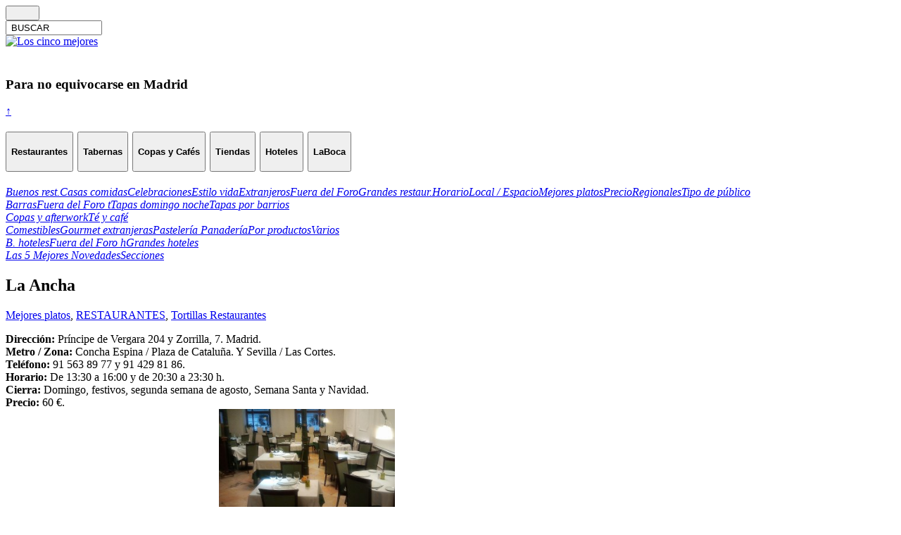

--- FILE ---
content_type: text/html; charset=UTF-8
request_url: https://www.los5mejores.com/restaurantes/losmejoresplatos/tortilladepatatarestaurantes/la-ancha-4/
body_size: 10825
content:
<!DOCTYPE html PUBLIC "-//W3C//DTD XHTML 1.0 Transitional//EN" "http://www.w3.org/TR/xhtml1/DTD/xhtml1-transitional.dtd">
<html xmlns="http://www.w3.org/1999/xhtml" xml:lang="es" lang="es">
<head>

    <link href="https://fonts.googleapis.com/css2?family=Ubuntu:wght@300;400;700&display=swap" rel="stylesheet">

    <!-- <meta http-equiv="Content-Type" content="; charset="  /> -->
<title>La Ancha - Los 5 mejores</title>
<meta name="generator" content="WordPress 6.9" />

    <meta name="viewport" content="width=device-width, initial-scale=1.02" />
    <!--<meta name="googlebot" content="noindex"> PARA NO GOOGLE INDEX cuidado al ir a desarrollo -->
<meta name="robots" content="follow, all" />
<link rel="stylesheet" href="https://www.los5mejores.com/wp-content/themes/pixeled-Datacom92025/style.css" type="text/css" media="screen" />
<link rel="stylesheet" href="https://www.los5mejores.com/wp-content/themes/pixeled-Datacom92025/style.css" type="text/css" media="print" />
<link rel="alternate" type="application/rss+xml" title="Los 5 mejores RSS Feed" href="https://www.los5mejores.com/feed/" />
<link rel="pingback" href="https://www.los5mejores.com/xmlrpc.php" />
<script type="text/javascript">
  var _gaq = _gaq || [];
  _gaq.push(['_setAccount', 'UA-17704049-1']);
  _gaq.push(['_setDomainName', 'none']);
  _gaq.push(['_setAllowLinker', true]);
  _gaq.push(['_trackPageview']);

  (function() {
    var ga = document.createElement('script'); ga.type = 'text/javascript'; ga.async = true;
    ga.src = ('https:' == document.location.protocol ? 'https://ssl' : 'http://www') + '.google-analytics.com/ga.js';
    var s = document.getElementsByTagName('script')[0]; s.parentNode.insertBefore(ga, s);
  })();

</script>


<meta name='robots' content='index, follow, max-image-preview:large, max-snippet:-1, max-video-preview:-1' />

	<!-- This site is optimized with the Yoast SEO plugin v26.2 - https://yoast.com/wordpress/plugins/seo/ -->
	<meta name="description" content="mejores tortillas de patata Madrid. Un referente clásico: croquetas, callos, dados merluza, mero con pisto, escalope armando, carrilleras." />
	<link rel="canonical" href="https://www.los5mejores.com/restaurantes/losmejoresplatos/tortilladepatatarestaurantes/la-ancha-4/" />
	<meta property="og:locale" content="es_ES" />
	<meta property="og:type" content="article" />
	<meta property="og:title" content="mejores tortillas de patata Madrid. La Ancha. los 5 mejores" />
	<meta property="og:description" content="mejores tortillas de patata Madrid. Un referente clásico: croquetas, callos, dados merluza, mero con pisto, escalope armando, carrilleras." />
	<meta property="og:url" content="https://www.los5mejores.com/restaurantes/losmejoresplatos/tortilladepatatarestaurantes/la-ancha-4/" />
	<meta property="og:site_name" content="Los 5 mejores" />
	<meta property="article:published_time" content="2009-11-26T18:52:17+00:00" />
	<meta property="article:modified_time" content="2024-02-24T23:10:45+00:00" />
	<meta property="og:image" content="http://www.los5mejores.com/wp-content/uploads/2012-03-21-17.49.11-600x3601-300x180.jpg" />
	<meta name="author" content="alfredo" />
	<script type="application/ld+json" class="yoast-schema-graph">{"@context":"https://schema.org","@graph":[{"@type":"Article","@id":"https://www.los5mejores.com/restaurantes/losmejoresplatos/tortilladepatatarestaurantes/la-ancha-4/#article","isPartOf":{"@id":"https://www.los5mejores.com/restaurantes/losmejoresplatos/tortilladepatatarestaurantes/la-ancha-4/"},"author":{"name":"alfredo","@id":"https://www.los5mejores.com/#/schema/person/62c88a4499429166825f5f92d06bc737"},"headline":"La Ancha","datePublished":"2009-11-26T18:52:17+00:00","dateModified":"2024-02-24T23:10:45+00:00","mainEntityOfPage":{"@id":"https://www.los5mejores.com/restaurantes/losmejoresplatos/tortilladepatatarestaurantes/la-ancha-4/"},"wordCount":339,"commentCount":0,"publisher":{"@id":"https://www.los5mejores.com/#organization"},"image":{"@id":"https://www.los5mejores.com/restaurantes/losmejoresplatos/tortilladepatatarestaurantes/la-ancha-4/#primaryimage"},"thumbnailUrl":"http://www.los5mejores.com/wp-content/uploads/2012-03-21-17.49.11-600x3601-300x180.jpg","articleSection":["Mejores platos","RESTAURANTES","Tortillas Restaurantes"],"inLanguage":"es","potentialAction":[{"@type":"CommentAction","name":"Comment","target":["https://www.los5mejores.com/restaurantes/losmejoresplatos/tortilladepatatarestaurantes/la-ancha-4/#respond"]}]},{"@type":"WebPage","@id":"https://www.los5mejores.com/restaurantes/losmejoresplatos/tortilladepatatarestaurantes/la-ancha-4/","url":"https://www.los5mejores.com/restaurantes/losmejoresplatos/tortilladepatatarestaurantes/la-ancha-4/","name":"mejores tortillas de patata Madrid. La Ancha. los 5 mejores","isPartOf":{"@id":"https://www.los5mejores.com/#website"},"primaryImageOfPage":{"@id":"https://www.los5mejores.com/restaurantes/losmejoresplatos/tortilladepatatarestaurantes/la-ancha-4/#primaryimage"},"image":{"@id":"https://www.los5mejores.com/restaurantes/losmejoresplatos/tortilladepatatarestaurantes/la-ancha-4/#primaryimage"},"thumbnailUrl":"http://www.los5mejores.com/wp-content/uploads/2012-03-21-17.49.11-600x3601-300x180.jpg","datePublished":"2009-11-26T18:52:17+00:00","dateModified":"2024-02-24T23:10:45+00:00","description":"mejores tortillas de patata Madrid. Un referente clásico: croquetas, callos, dados merluza, mero con pisto, escalope armando, carrilleras.","inLanguage":"es","potentialAction":[{"@type":"ReadAction","target":["https://www.los5mejores.com/restaurantes/losmejoresplatos/tortilladepatatarestaurantes/la-ancha-4/"]}]},{"@type":"ImageObject","inLanguage":"es","@id":"https://www.los5mejores.com/restaurantes/losmejoresplatos/tortilladepatatarestaurantes/la-ancha-4/#primaryimage","url":"http://www.los5mejores.com/wp-content/uploads/2012-03-21-17.49.11-600x3601-300x180.jpg","contentUrl":"http://www.los5mejores.com/wp-content/uploads/2012-03-21-17.49.11-600x3601-300x180.jpg"},{"@type":"WebSite","@id":"https://www.los5mejores.com/#website","url":"https://www.los5mejores.com/","name":"Los 5 mejores","description":"PARA NO EQUIVOCARSE. Reinventando la guía gastronómica.","publisher":{"@id":"https://www.los5mejores.com/#organization"},"potentialAction":[{"@type":"SearchAction","target":{"@type":"EntryPoint","urlTemplate":"https://www.los5mejores.com/?s={search_term_string}"},"query-input":{"@type":"PropertyValueSpecification","valueRequired":true,"valueName":"search_term_string"}}],"inLanguage":"es"},{"@type":"Organization","@id":"https://www.los5mejores.com/#organization","name":"Los 5 mejores","url":"https://www.los5mejores.com/","logo":{"@type":"ImageObject","inLanguage":"es","@id":"https://www.los5mejores.com/#/schema/logo/image/","url":"https://www.los5mejores.com/wp-content/uploads/ISOTIPO-SELLO-L5M-1.png","contentUrl":"https://www.los5mejores.com/wp-content/uploads/ISOTIPO-SELLO-L5M-1.png","width":880,"height":889,"caption":"Los 5 mejores"},"image":{"@id":"https://www.los5mejores.com/#/schema/logo/image/"}},{"@type":"Person","@id":"https://www.los5mejores.com/#/schema/person/62c88a4499429166825f5f92d06bc737","name":"alfredo","image":{"@type":"ImageObject","inLanguage":"es","@id":"https://www.los5mejores.com/#/schema/person/image/","url":"https://secure.gravatar.com/avatar/90bcb3c802552453498cdaab41a06e6169f5ad7d08bfaebbf8270fd4f237d224?s=96&d=mm&r=g","contentUrl":"https://secure.gravatar.com/avatar/90bcb3c802552453498cdaab41a06e6169f5ad7d08bfaebbf8270fd4f237d224?s=96&d=mm&r=g","caption":"alfredo"},"url":"https://www.los5mejores.com/author/alfredo/"}]}</script>
	<!-- / Yoast SEO plugin. -->


<link rel='dns-prefetch' href='//static.addtoany.com' />
<link rel='dns-prefetch' href='//www.googletagmanager.com' />
<link href='//hb.wpmucdn.com' rel='preconnect' />
<link rel="alternate" type="application/rss+xml" title="Los 5 mejores &raquo; Comentario La Ancha del feed" href="https://www.los5mejores.com/restaurantes/losmejoresplatos/tortilladepatatarestaurantes/la-ancha-4/feed/" />
<link rel="alternate" title="oEmbed (JSON)" type="application/json+oembed" href="https://www.los5mejores.com/wp-json/oembed/1.0/embed?url=https%3A%2F%2Fwww.los5mejores.com%2Frestaurantes%2Flosmejoresplatos%2Ftortilladepatatarestaurantes%2Fla-ancha-4%2F" />
<link rel="alternate" title="oEmbed (XML)" type="text/xml+oembed" href="https://www.los5mejores.com/wp-json/oembed/1.0/embed?url=https%3A%2F%2Fwww.los5mejores.com%2Frestaurantes%2Flosmejoresplatos%2Ftortilladepatatarestaurantes%2Fla-ancha-4%2F&#038;format=xml" />
<style id='wp-img-auto-sizes-contain-inline-css' type='text/css'>
img:is([sizes=auto i],[sizes^="auto," i]){contain-intrinsic-size:3000px 1500px}
/*# sourceURL=wp-img-auto-sizes-contain-inline-css */
</style>
<style id='wp-emoji-styles-inline-css' type='text/css'>

	img.wp-smiley, img.emoji {
		display: inline !important;
		border: none !important;
		box-shadow: none !important;
		height: 1em !important;
		width: 1em !important;
		margin: 0 0.07em !important;
		vertical-align: -0.1em !important;
		background: none !important;
		padding: 0 !important;
	}
/*# sourceURL=wp-emoji-styles-inline-css */
</style>
<style id='wp-block-library-inline-css' type='text/css'>
:root{--wp-block-synced-color:#7a00df;--wp-block-synced-color--rgb:122,0,223;--wp-bound-block-color:var(--wp-block-synced-color);--wp-editor-canvas-background:#ddd;--wp-admin-theme-color:#007cba;--wp-admin-theme-color--rgb:0,124,186;--wp-admin-theme-color-darker-10:#006ba1;--wp-admin-theme-color-darker-10--rgb:0,107,160.5;--wp-admin-theme-color-darker-20:#005a87;--wp-admin-theme-color-darker-20--rgb:0,90,135;--wp-admin-border-width-focus:2px}@media (min-resolution:192dpi){:root{--wp-admin-border-width-focus:1.5px}}.wp-element-button{cursor:pointer}:root .has-very-light-gray-background-color{background-color:#eee}:root .has-very-dark-gray-background-color{background-color:#313131}:root .has-very-light-gray-color{color:#eee}:root .has-very-dark-gray-color{color:#313131}:root .has-vivid-green-cyan-to-vivid-cyan-blue-gradient-background{background:linear-gradient(135deg,#00d084,#0693e3)}:root .has-purple-crush-gradient-background{background:linear-gradient(135deg,#34e2e4,#4721fb 50%,#ab1dfe)}:root .has-hazy-dawn-gradient-background{background:linear-gradient(135deg,#faaca8,#dad0ec)}:root .has-subdued-olive-gradient-background{background:linear-gradient(135deg,#fafae1,#67a671)}:root .has-atomic-cream-gradient-background{background:linear-gradient(135deg,#fdd79a,#004a59)}:root .has-nightshade-gradient-background{background:linear-gradient(135deg,#330968,#31cdcf)}:root .has-midnight-gradient-background{background:linear-gradient(135deg,#020381,#2874fc)}:root{--wp--preset--font-size--normal:16px;--wp--preset--font-size--huge:42px}.has-regular-font-size{font-size:1em}.has-larger-font-size{font-size:2.625em}.has-normal-font-size{font-size:var(--wp--preset--font-size--normal)}.has-huge-font-size{font-size:var(--wp--preset--font-size--huge)}.has-text-align-center{text-align:center}.has-text-align-left{text-align:left}.has-text-align-right{text-align:right}.has-fit-text{white-space:nowrap!important}#end-resizable-editor-section{display:none}.aligncenter{clear:both}.items-justified-left{justify-content:flex-start}.items-justified-center{justify-content:center}.items-justified-right{justify-content:flex-end}.items-justified-space-between{justify-content:space-between}.screen-reader-text{border:0;clip-path:inset(50%);height:1px;margin:-1px;overflow:hidden;padding:0;position:absolute;width:1px;word-wrap:normal!important}.screen-reader-text:focus{background-color:#ddd;clip-path:none;color:#444;display:block;font-size:1em;height:auto;left:5px;line-height:normal;padding:15px 23px 14px;text-decoration:none;top:5px;width:auto;z-index:100000}html :where(.has-border-color){border-style:solid}html :where([style*=border-top-color]){border-top-style:solid}html :where([style*=border-right-color]){border-right-style:solid}html :where([style*=border-bottom-color]){border-bottom-style:solid}html :where([style*=border-left-color]){border-left-style:solid}html :where([style*=border-width]){border-style:solid}html :where([style*=border-top-width]){border-top-style:solid}html :where([style*=border-right-width]){border-right-style:solid}html :where([style*=border-bottom-width]){border-bottom-style:solid}html :where([style*=border-left-width]){border-left-style:solid}html :where(img[class*=wp-image-]){height:auto;max-width:100%}:where(figure){margin:0 0 1em}html :where(.is-position-sticky){--wp-admin--admin-bar--position-offset:var(--wp-admin--admin-bar--height,0px)}@media screen and (max-width:600px){html :where(.is-position-sticky){--wp-admin--admin-bar--position-offset:0px}}

/*# sourceURL=wp-block-library-inline-css */
</style>
<style id='classic-theme-styles-inline-css' type='text/css'>
/*! This file is auto-generated */
.wp-block-button__link{color:#fff;background-color:#32373c;border-radius:9999px;box-shadow:none;text-decoration:none;padding:calc(.667em + 2px) calc(1.333em + 2px);font-size:1.125em}.wp-block-file__button{background:#32373c;color:#fff;text-decoration:none}
/*# sourceURL=/wp-includes/css/classic-themes.min.css */
</style>
<link rel='stylesheet' id='addtoany-css' href='https://www.los5mejores.com/wp-content/plugins/add-to-any/addtoany.min.css?ver=1.16' type='text/css' media='all' />
<script type="text/javascript" id="addtoany-core-js-before">
/* <![CDATA[ */
window.a2a_config=window.a2a_config||{};a2a_config.callbacks=[];a2a_config.overlays=[];a2a_config.templates={};a2a_localize = {
	Share: "Compartir",
	Save: "Guardar",
	Subscribe: "Suscribir",
	Email: "Correo electrónico",
	Bookmark: "Marcador",
	ShowAll: "Mostrar todo",
	ShowLess: "Mostrar menos",
	FindServices: "Encontrar servicio(s)",
	FindAnyServiceToAddTo: "Encuentra al instante cualquier servicio para añadir a",
	PoweredBy: "Funciona con",
	ShareViaEmail: "Compartir por correo electrónico",
	SubscribeViaEmail: "Suscribirse a través de correo electrónico",
	BookmarkInYourBrowser: "Añadir a marcadores de tu navegador",
	BookmarkInstructions: "Presiona «Ctrl+D» o «\u2318+D» para añadir esta página a marcadores",
	AddToYourFavorites: "Añadir a tus favoritos",
	SendFromWebOrProgram: "Enviar desde cualquier dirección o programa de correo electrónico ",
	EmailProgram: "Programa de correo electrónico",
	More: "Más&#8230;",
	ThanksForSharing: "¡Gracias por compartir!",
	ThanksForFollowing: "¡Gracias por seguirnos!"
};


//# sourceURL=addtoany-core-js-before
/* ]]> */
</script>
<script type="text/javascript" defer src="https://static.addtoany.com/menu/page.js" id="addtoany-core-js"></script>
<script type="text/javascript" src="https://www.los5mejores.com/wp-includes/js/jquery/jquery.min.js?ver=3.7.1" id="jquery-core-js"></script>
<script type="text/javascript" src="https://www.los5mejores.com/wp-includes/js/jquery/jquery-migrate.min.js?ver=3.4.1" id="jquery-migrate-js"></script>
<script type="text/javascript" defer src="https://www.los5mejores.com/wp-content/plugins/add-to-any/addtoany.min.js?ver=1.1" id="addtoany-jquery-js"></script>
<link rel="https://api.w.org/" href="https://www.los5mejores.com/wp-json/" /><link rel="alternate" title="JSON" type="application/json" href="https://www.los5mejores.com/wp-json/wp/v2/posts/15039" /><link rel="EditURI" type="application/rsd+xml" title="RSD" href="https://www.los5mejores.com/xmlrpc.php?rsd" />

<link rel='shortlink' href='https://www.los5mejores.com/?p=15039' />
<meta name="generator" content="Site Kit by Google 1.164.0" /><link rel="icon" href="https://www.los5mejores.com/wp-content/uploads/favicon-150x150.ico" sizes="32x32" />
<link rel="icon" href="https://www.los5mejores.com/wp-content/uploads/favicon.ico" sizes="192x192" />
<link rel="apple-touch-icon" href="https://www.los5mejores.com/wp-content/uploads/favicon.ico" />
<meta name="msapplication-TileImage" content="https://www.los5mejores.com/wp-content/uploads/favicon.ico" />

<script type='text/javascript' src='https://ajax.googleapis.com/ajax/libs/jquery/1.3.2/jquery.min.js?ver=1.3.2'></script>


    <link type="text/css" rel="stylesheet" href="https://www.los5mejores.com/wp-content/themes/pixeled-Datacom92025/bootstrap441/css/bootstrap.css" />

<script type="text/javascript"><!--//--><![CDATA[//><!--

sfHover = function() {
	if (!document.getElementsByTagName) return false;
	var sfEls = document.getElementById("nav").getElementsByTagName("li");

	for (var i=0; i<sfEls.length; i++) {
		sfEls[i].onmouseover=function() {
			this.className+=" sfhover";
		}
		sfEls[i].onmouseout=function() {
			this.className=this.className.replace(new RegExp(" sfhover\\b"), "");
		}
	}

}
if (window.attachEvent) window.attachEvent("onload", sfHover);
//--><!]]></script>


<!--[if lt IE 8]>
<link href="https://www.los5mejores.com/wp-content/themes/pixeled-Datacom92025/ie.css" rel="stylesheet" type="text/css" />
<![endif]-->

<!--[if lt IE 7]>
<link href="https://www.los5mejores.com/wp-content/themes/pixeled-Datacom92025/ie6.css" rel="stylesheet" type="text/css" />
<script src="https://ie7-js.googlecode.com/svn/version/2.0(beta3)/IE7.js" type="text/javascript"></script>
<![endif]-->

 <!--   <link type="text/css" rel="stylesheet" href="/wp-content/themes/DatacomjQuery.mmenu-master/css/demo.css" />-->

    <link type="text/css" rel="stylesheet" href="https://www.los5mejores.com/wp-content/themes/pixeled-Datacom92025/jQuery.mmenu-master/jquery.mmenu.all.css" />


    <script type="text/javascript" src="https://code.jquery.com/jquery-2.2.0.js"></script>
    <script type="text/javascript" src="https://www.los5mejores.com/wp-content/themes/pixeled-Datacom92025/jQuery.mmenu-master/jquery.mmenu.all.min.js"></script>

    <!-- <script src="https://www.los5mejores.com/wp-content/themes/pixeled-Datacom92025/jQuery.mmenu-master/jquery.mmenu.wordpress.min.js" type="text/javascript"></script>-->

    <link rel="stylesheet" href="/wp-content/plugins/add-facebook/public/css/font-awesome.min.css"type="text/css" media="all"></link>
    <script type='text/javascript' src='https://www.los5mejores.com/wp-content/themes/pixeled-Datacom92025/bootstrap441/js/bootstrap.js'></script>
           



</head>
<script type="text/javascript">
    var gaJsHost = (("https:" == document.location.protocol) ? "https://ssl." : "http://www.");
    document.write(unescape("%3Cscript src='" + gaJsHost + "google-analytics.com/ga.js' type='text/javascript'%3E%3C/script%3E"));
</script>

<!--
<body>
<div class="icone lupa"></div> <div class='menuTXeT'><label for="toggle-1">BUSCAR</label></div>
-->
<!---    <div class="Contenedortotal"></div>--->


<!--<div id="container">
<div id="wrapper">-->

<div id="containerinicial">
    
         
    <div class="container" >
        <div class="row fondo-lateral-gris-1">
            <div class="col-12" class="text-left">
                <div class="row">
                    <div class="col-sm-6 col-md-6 col-xl-6 mb-6 rshead">
                        <a class='fa fa-envelope' href='mailto:info@los5mejores.com'></a>
                        <a class='fa fa-instagram' href='https://www.instagram.com/loscincomejorescom/' target='_blank'></a>
                        <a class='fa fa-twitter' href='https://twitter.com/los5mejorescom' target='_blank'></a>
                        <a class='fa fa-facebook' href='https://es-es.facebook.com/people/Alfredo-Franco-Jubete/100009612277042' target='_blank'></a>
                    </div>

                    <div class="col-sm-6 col-md-6 col-xl-6 mb-6 text-right">
                        <form method="get" id="searchform22" action="https://www.los5mejores.com" />
                        <div class="icone lupa"> <input type="submit" class="borto" value="        " /></div>
                        <input name="s" type="text" class="" id="searchbox2" onfocus="this.value=''" value=" BUSCAR " size="15"/>

                        </form>
                    </div>
                </div>
            </div>
        </div>


        <div class="row">

                    <div class="col-sm-6 col-md-4 col-xl-4 mb-4">
                        <a href="/">   <img src="https://www.los5mejores.com/wp-content/themes/pixeled-Datacom92025/imagenes/LOGOL5MHORIZ.svg" alt="Los cinco mejores" name="Los5mejores"  width="100%" border="0" id="Los5mejores"  class="center logoprincipal"/></a>
                    </div>
                    <div class="col-md-8 col-xl-8 mb-8 col-sm-6">
                         <h3 class="noequivoacarse hidden-sm-down"><br>Para no equivocarse en Madrid</h3>
                    </div>
        </div>
    </div>

    <!-- </div>-->
    <div class="BotonInicio">
    <a href="#" onclick="document.body.scrollTop=0;document.documentElement.scrollTop=0;event.preventDefault()"> ↑ </a>
    </div>

                              <div id="menu cabecera">
                                      </div>

             <!--   <br><br>new 2 2018-->
                <div class="row">

    <div class="col-lg-12 col-sm-12">

                <div class="accordion container" id="accordionExample">
            <div class="card">
                <div  id="headingOne"> <!--class="card-header"-->
                    <h2 class="mb-0 text-center">

                        <button class="btn btn-link" type="" data-toggle="collapse" data-target="#collapseOne" aria-expanded="true" aria-controls="collapseOne">
                                                                <h4 class="activo btn btn-outline-light">Restaurantes</h4>
                                                        </button>
                        <button class="btn btn-link" type="" data-toggle="collapse" data-target="#collapseTwo" aria-expanded="true" aria-controls="collapseTwo">

                                                                <h4 class="activo btn btn-outline-light">Tabernas</h4>

                                
                        </button>
                        <button class="btn btn-link" type="" data-toggle="collapse" data-target="#collapseTres" aria-expanded="true" aria-controls="collapseTres">

                                                            <h4 class="activo btn btn-outline-light">Copas y Cafés</h4>

                            
                        </button>
                        <!--type="button" -->
                        <button class="btn btn-link" type="" data-toggle="collapse" data-target="#collapseCuatro" aria-expanded="true" aria-controls="collapseCuatro">

                                                            <h4 class="activo btn btn-outline-light">Tiendas</h4>

                            
                        </button>
                        <button class="btn btn-link" type="button" data-toggle="collapse" data-target="#collapseCinco" aria-expanded="true" aria-controls="collapseCinco">

                                                            <h4 class="activo btn btn-outline-light">Hoteles</h4>

                            
                        </button>
                        <!-- hide if small --->
                        <button class="btn btn-link " type="button" data-toggle="collapse" data-target="#collapseSeis" aria-expanded="true" aria-controls="collapseSeis">

                                                            <h4 class="activo btn btn-outline-light">LaBoca</h4>

                            
                        </button>
                    </h2>
                </div>

                <div id="collapseOne" class="collapse " aria-labelledby="headingOne" data-parent="#accordionExample">
                    <div class="card-body">
                        <div class="btn-group-horizontal">
                                                                        <a href="https://www.los5mejores.com/restaurantes/buenosrestaurantes/#collapseOne" rel="bookmark"  class="btn btn-outline-dark"><i class="ss-icon" aria-hidden="true">Buenos rest.</i></a><a href="https://www.los5mejores.com/restaurantes/casasdecomidas/#collapseOne" rel="bookmark"  class="btn btn-outline-dark"><i class="ss-icon" aria-hidden="true">Casas comidas</i></a><a href="https://www.los5mejores.com/restaurantes/celebraciones/#collapseOne" rel="bookmark"  class="btn btn-outline-dark"><i class="ss-icon" aria-hidden="true">Celebraciones</i></a><a href="https://www.los5mejores.com/restaurantes/estilodevida/#collapseOne" rel="bookmark"  class="btn btn-outline-dark"><i class="ss-icon" aria-hidden="true">Estilo vida</i></a><a href="https://www.los5mejores.com/restaurantes/extranjeros/#collapseOne" rel="bookmark"  class="btn btn-outline-dark"><i class="ss-icon" aria-hidden="true">Extranjeros</i></a><a href="https://www.los5mejores.com/restaurantes/fueradelfororest/#collapseOne" rel="bookmark"  class="btn btn-outline-dark"><i class="ss-icon" aria-hidden="true">Fuera del Foro</i></a><a href="https://www.los5mejores.com/restaurantes/grandesrestaurantes/#collapseOne" rel="bookmark"  class="btn btn-outline-dark"><i class="ss-icon" aria-hidden="true">Grandes restaur.</i></a><a href="https://www.los5mejores.com/restaurantes/horario/#collapseOne" rel="bookmark"  class="btn btn-outline-dark"><i class="ss-icon" aria-hidden="true">Horario</i></a><a href="https://www.los5mejores.com/restaurantes/localespacio/#collapseOne" rel="bookmark"  class="btn btn-outline-dark"><i class="ss-icon" aria-hidden="true">Local / Espacio</i></a><a href="https://www.los5mejores.com/restaurantes/losmejoresplatos/#collapseOne" rel="bookmark"  class="btn btn-outline-dark"><i class="ss-icon" aria-hidden="true">Mejores platos</i></a><a href="https://www.los5mejores.com/restaurantes/precio-r/#collapseOne" rel="bookmark"  class="btn btn-outline-dark"><i class="ss-icon" aria-hidden="true">Precio</i></a><a href="https://www.los5mejores.com/restaurantes/regionalesr/#collapseOne" rel="bookmark"  class="btn btn-outline-dark"><i class="ss-icon" aria-hidden="true">Regionales</i></a><a href="https://www.los5mejores.com/restaurantes/tipodepublico/#collapseOne" rel="bookmark"  class="btn btn-outline-dark"><i class="ss-icon" aria-hidden="true">Tipo de público</i></a>                    </div>
                    </div>
                </div>
            </div>

                <div id="collapseTwo" class="collapse " aria-labelledby="headingTwo" data-parent="#accordionExample">
                    <div class="card-body">
                        <div class="btn-group-horizontal2">
                                                                        <a href="https://www.los5mejores.com/tabernas/barrastabernas/#collapseTwo" rel="bookmark"  class="btn btn-outline-dark"><i class="ss-icon" aria-hidden="true">Barras</i></a><a href="https://www.los5mejores.com/tabernas/tabernasfueradelforo/#collapseTwo" rel="bookmark"  class="btn btn-outline-dark"><i class="ss-icon" aria-hidden="true">Fuera del Foro t</i></a><a href="https://www.los5mejores.com/tabernas/tapasdomingonoche/#collapseTwo" rel="bookmark"  class="btn btn-outline-dark"><i class="ss-icon" aria-hidden="true">Tapas domingo noche</i></a><a href="https://www.los5mejores.com/tabernas/tapasporbarriosyzonas/#collapseTwo" rel="bookmark"  class="btn btn-outline-dark"><i class="ss-icon" aria-hidden="true">Tapas por barrios</i></a>                    </div>
                    </div>
                </div>

            <div id="collapseTres" class="collapse " aria-labelledby="headingTres" data-parent="#accordionExample">
                <div class="card-body">
                    <div class="btn-group-horizontal2">
                                                            <a href="https://www.los5mejores.com/copas/copasyafterwork/#collapseTres" rel="bookmark"  class="btn btn-outline-dark"><i class="ss-icon" aria-hidden="true">Copas y afterwork</i></a><a href="https://www.los5mejores.com/copas/techocolateycafe/#collapseTres" rel="bookmark"  class="btn btn-outline-dark"><i class="ss-icon" aria-hidden="true">Té y café</i></a>                </div>
                </div>
            </div>
            <div id="collapseCuatro" class="collapse " aria-labelledby="headingCuatro" data-parent="#accordionExample">
                <div class="card-body">
                    <div class="btn-group-horizontal">
                                                            <a href="https://www.los5mejores.com/tiendas/comestibles/#collapseCuatro" rel="bookmark"  class="btn btn-outline-dark"><i class="ss-icon" aria-hidden="true">Comestibles</i></a><a href="https://www.los5mejores.com/tiendas/gourmetextranjeras/#collapseCuatro" rel="bookmark"  class="btn btn-outline-dark"><i class="ss-icon" aria-hidden="true">Gourmet extranjeras</i></a><a href="https://www.los5mejores.com/tiendas/pasteleriaypanaderia/#collapseCuatro" rel="bookmark"  class="btn btn-outline-dark"><i class="ss-icon" aria-hidden="true">Pastelería Panadería</i></a><a href="https://www.los5mejores.com/tiendas/porproductos/#collapseCuatro" rel="bookmark"  class="btn btn-outline-dark"><i class="ss-icon" aria-hidden="true">Por productos</i></a><a href="https://www.los5mejores.com/tiendas/variosgastronomicos/#collapseCuatro" rel="bookmark"  class="btn btn-outline-dark"><i class="ss-icon" aria-hidden="true">Varios</i></a>                </div>
                </div>
            </div>
            <div id="collapseCinco" class="collapse " aria-labelledby="headingCinco" data-parent="#accordionExample">
                <div class="card-body">
                    <div class="btn-group-horizontal">
                                                            <a href="https://www.los5mejores.com/hoteles/bhoteles/#collapseCinco" rel="bookmark"  class="btn btn-outline-dark"><i class="ss-icon" aria-hidden="true">B. hoteles</i></a><a href="https://www.los5mejores.com/hoteles/fueradelforoh/#collapseCinco" rel="bookmark"  class="btn btn-outline-dark"><i class="ss-icon" aria-hidden="true">Fuera del Foro h</i></a><a href="https://www.los5mejores.com/hoteles/ghoteles/#collapseCinco" rel="bookmark"  class="btn btn-outline-dark"><i class="ss-icon" aria-hidden="true">Grandes hoteles</i></a>                </div>
                </div>
            </div>
            <div id="collapseSeis" class="collapse " aria-labelledby="headingSeis" data-parent="#accordionExample">
                <div class="card-body">
                    <div class="btn-group-horizontal2">
                                                            <a href="https://www.los5mejores.com/labocamagazine/lascincomejoresnovedades/#collapseSeis" rel="bookmark"  class="btn btn-outline-dark"><i class="ss-icon" aria-hidden="true">Las 5 Mejores Novedades</i></a><a href="https://www.los5mejores.com/labocamagazine/seccionesmagazine-la-boca/#collapseSeis" rel="bookmark"  class="btn btn-outline-dark"><i class="ss-icon" aria-hidden="true">Secciones</i></a>                </div>
                </div>
            </div>

            <!--/*manue 2 */-->
            </div>
        </div>
    </div>
</div>


    <!-- meter en div y jugar con altura -->



 </div>

             <!--new 2 2018-->
                 </html>

    
    
    
    


<!-- me llevo el codigo del menu a cada categoria -->
</div> <!-- Closes catnav -->




<div class="cleared"></div>


<div id="">

    <div class="container">
    <div  class="row">

        <span id="principio"></span>
          <div class="topPostNO">
            <h2 class="topTitle">
            La Ancha
            </h2>
                        
            <p class="topMeta"><a href="https://www.los5mejores.com/restaurantes/losmejoresplatos/" rel="category tag">Mejores platos</a>, <a href="https://www.los5mejores.com/restaurantes/" rel="category tag">RESTAURANTES</a>, <a href="https://www.los5mejores.com/restaurantes/losmejoresplatos/tortilladepatatarestaurantes/" rel="category tag">Tortillas Restaurantes</a></p>
                          <div class="row"><div class="col-sm-12 col-md-12 col-xl-12 col-lg-12 mb-12">                  <div class="topContent"><p><strong>Dirección:</strong> Príncipe de Vergara 204 y Zorrilla, 7. Madrid.<br />
<strong>Metro /</strong> <strong>Zona:</strong> Concha Espina / Plaza de Cataluña. Y Sevilla / Las Cortes.<br />
<strong>Teléfono:</strong> 91 563 89 77 y 91 429 81 86.<br />
<strong>Horario:</strong> De 13:30 a 16:00 y de 20:30 a 23:30 h.<br />
<strong>Cierra:</strong> Domingo, festivos, segunda semana de agosto, Semana Santa y Navidad.<br />
<strong>Precio:</strong> 60 €.<br />
<strong>Comentario:</strong> mejores tortillas de patata Madrid.<a href="https://www.los5mejores.com/wp-content/uploads/2012-03-21-17.49.11-600x3601.jpg"><img decoding="async" class="alignright wp-image-32842" title="la ancha. Príncipe de Vergara 204 y Zorrilla, 7. Madrid. los 5 mejores" src="https://www.los5mejores.com/wp-content/uploads/2012-03-21-17.49.11-600x3601-300x180.jpg" alt="la ancha. Príncipe de Vergara 204 y Zorrilla, 7. Madrid. los 5 mejores" width="250" height="150" srcset="https://www.los5mejores.com/wp-content/uploads/2012-03-21-17.49.11-600x3601-300x180.jpg 300w, https://www.los5mejores.com/wp-content/uploads/2012-03-21-17.49.11-600x3601.jpg 600w" sizes="(max-width: 250px) 100vw, 250px" /></a><br />
El abuelo Gabino creó La Estrecha en Usera en 1918. La Ancha en los ´60 porque le habían registrado La Ancha. Los hijos continuaron con el negocio y pusieron en marcha La Ancha en Príncipe de Vergara.<br />
Y como había muchos partidarios de sus propuestas de cocina tradicional con un punto magnífico, el otro hijo añadió otra delegación junto a Las Cortes, que acaba de ser remozada en 2018. Hoy los nietos, fieles a sus mayores pero con buenas ideas propias, han creado tres locales de éxito: Las Tortillas de Gabino, Fismuler y otros nuevos proyectos.<br />
La regularidad en La Ancha continúa invariable, y a pesar del paso del tiempo, sus propuestas siguen gustando como el primer día. En Príncipe de Vergara terraza veraniega es muy agradable.</p>
<p><strong>Especialidades:</strong> Hay una decena de platos que deben formar parte del «pedido»: unas de las mejores croquetas de jamón, la tortilla más exitosa guisada con almejas o con callos que tampoco es manca.<a href="https://www.los5mejores.com/wp-content/uploads/2012-03-21-17.48.49-600x3601.jpg"><img decoding="async" class="alignright wp-image-32843" title="la ancha. Príncipe de Vergara 204 y Zorrilla, 7. Madrid. los 5 mejores" src="https://www.los5mejores.com/wp-content/uploads/2012-03-21-17.48.49-600x3601-300x180.jpg" alt="la ancha. Príncipe de Vergara 204 y Zorrilla, 7. Madrid. los 5 mejores" width="250" height="150" srcset="https://www.los5mejores.com/wp-content/uploads/2012-03-21-17.48.49-600x3601-300x180.jpg 300w, https://www.los5mejores.com/wp-content/uploads/2012-03-21-17.48.49-600x3601.jpg 600w" sizes="(max-width: 250px) 100vw, 250px" /></a><br />
Las ensaladas de cangrejos y de aguacate, los <em>boletus</em> con huevo y patatas paja, y en verano salmorejo. Las lentejas es otra de las especialidades de la casa. En pescados: boquerones fritos, calamares a la andaluza, gallos rebozados, los dados de merluza con salsa de chipirones, los dados de mero con pisto, las sardinas maceradas con limón, los cortes de atún rojo.<br />
En carnes: albóndigas, perdiz en escabeche y por supuesto, el descomunal escalope Armando. También las deliciosas carrilleras y el solomillo al cabrales. De postre, espuma de chocolate, natillas, crema vaqueira. Comedores privados.<br />
mejores tortillas de patata Madrid.<br />
<strong>Tarjetas:</strong> Si <strong> Aparcacoches:</strong> Si<strong> Aparcamiento</strong><strong>:</strong> No <strong> Fumadores:</strong> No <strong>Minusválido: </strong>Si<br />
<strong>Web:</strong> <a href="http://www.laancha.com" target="_blank" rel="noopener noreferrer">www.laancha.com</a><br />
<strong>E-Mail:</strong> No</p>
<div class="addtoany_share_save_container addtoany_content addtoany_content_bottom"><div class="addtoany_header">Compartir:</div><div class="a2a_kit a2a_kit_size_32 addtoany_list" data-a2a-url="https://www.los5mejores.com/restaurantes/losmejoresplatos/tortilladepatatarestaurantes/la-ancha-4/" data-a2a-title="La Ancha"><a class="a2a_button_facebook" href="https://www.addtoany.com/add_to/facebook?linkurl=https%3A%2F%2Fwww.los5mejores.com%2Frestaurantes%2Flosmejoresplatos%2Ftortilladepatatarestaurantes%2Fla-ancha-4%2F&amp;linkname=La%20Ancha" title="Facebook" rel="nofollow noopener" target="_blank"></a><a class="a2a_button_twitter" href="https://www.addtoany.com/add_to/twitter?linkurl=https%3A%2F%2Fwww.los5mejores.com%2Frestaurantes%2Flosmejoresplatos%2Ftortilladepatatarestaurantes%2Fla-ancha-4%2F&amp;linkname=La%20Ancha" title="Twitter" rel="nofollow noopener" target="_blank"></a><a class="a2a_dd addtoany_share_save addtoany_share" href="https://www.addtoany.com/share"></a></div></div></div>
                  </div></div>           <!-- aqui ordenar por padre -->


            
        </div> <!-- Closes topPost -->



</div> <!-- Closes contentwrapper-->

    </div>
</div>
    <!-- </div>

    <div class="cleared"></div>

        -->


<!--</div>--><!-- Closes Main -->


<div id="footer">


    
<a href="/index.php">Portada</a>

<div class="row">
    <div class="col-sm-6 col-md-4 col-xl-2 mb-3">


    
        <ul class="pie">

                            <h6 class="text-white left">Restaurantes</h6>
                  	<li class="cat-item cat-item-233"><a href="https://www.los5mejores.com/restaurantes/grandesrestaurantes/">Grandes restaur.</a>
</li>
	<li class="cat-item cat-item-245"><a href="https://www.los5mejores.com/restaurantes/buenosrestaurantes/">Buenos rest.</a>
</li>
	<li class="cat-item cat-item-264"><a href="https://www.los5mejores.com/restaurantes/casasdecomidas/">Casas comidas</a>
</li>
	<li class="cat-item cat-item-270"><a href="https://www.los5mejores.com/restaurantes/losmejoresplatos/">Mejores platos</a>
</li>
	<li class="cat-item cat-item-199"><a href="https://www.los5mejores.com/restaurantes/precio-r/">Precio</a>
</li>
	<li class="cat-item cat-item-295"><a href="https://www.los5mejores.com/restaurantes/regionalesr/">Regionales</a>
</li>
	<li class="cat-item cat-item-140"><a href="https://www.los5mejores.com/restaurantes/estilodevida/">Estilo vida</a>
</li>
	<li class="cat-item cat-item-160"><a href="https://www.los5mejores.com/restaurantes/tipodepublico/">Tipo de público</a>
</li>
	<li class="cat-item cat-item-170"><a href="https://www.los5mejores.com/restaurantes/celebraciones/">Celebraciones</a>
</li>
	<li class="cat-item cat-item-225"><a href="https://www.los5mejores.com/restaurantes/localespacio/">Local / Espacio</a>
</li>
	<li class="cat-item cat-item-311"><a href="https://www.los5mejores.com/restaurantes/extranjeros/">Extranjeros</a>
</li>
	<li class="cat-item cat-item-219"><a href="https://www.los5mejores.com/restaurantes/horario/">Horario</a>
</li>
	<li class="cat-item cat-item-344"><a href="https://www.los5mejores.com/restaurantes/fueradelfororest/">Fuera del Foro</a>
</li>
    </ul>


<!-- meter en div y jugar con altura
 <div class="col-sm-6 col-md-6 col-xl-3 mb-3">
 -->



    </div>
    <div class="col-sm-6 col-md-4 col-xl-2 mb-3">
        <div id="">


            <ul class="pie">
                                    <h6 class="text-white">Tabernas</h6>
                                	<li class="cat-item cat-item-84"><a href="https://www.los5mejores.com/tabernas/tabernasfueradelforo/">Fuera del Foro t</a>
</li>
	<li class="cat-item cat-item-25"><a href="https://www.los5mejores.com/tabernas/barrastabernas/">Barras</a>
</li>
	<li class="cat-item cat-item-35"><a href="https://www.los5mejores.com/tabernas/tapasporbarriosyzonas/">Tapas por barrios</a>
</li>
	<li class="cat-item cat-item-57"><a href="https://www.los5mejores.com/tabernas/tapasdomingonoche/">Tapas domingo noche</a>
</li>
            </ul>
            <h6>&nbsp;</h6>
        </div>
            <div id="navtabP000">
                <ul class="pie">

                      <h6 class="text-white">Copas y cafés</h6>
                  	<li class="cat-item cat-item-68"><a href="https://www.los5mejores.com/copas/copasyafterwork/">Copas y afterwork</a>
</li>
	<li class="cat-item cat-item-63"><a href="https://www.los5mejores.com/copas/techocolateycafe/">Té y café</a>
</li>

        </ul>
        <h6>&nbsp;</h6>
        </div>

        <!-- <ul id="navtab2">-->


    </div>
    <div class="col-sm-6 col-md-4 col-xl-2 mb-3">
        <div id="">
            <ul class="pie">
                                    <h6  class="text-white">Tiendas</h6>
                                	<li class="cat-item cat-item-99"><a href="https://www.los5mejores.com/tiendas/comestibles/">Comestibles</a>
</li>
	<li class="cat-item cat-item-130"><a href="https://www.los5mejores.com/tiendas/gourmetextranjeras/">Gourmet extranjeras</a>
</li>
	<li class="cat-item cat-item-137"><a href="https://www.los5mejores.com/tiendas/variosgastronomicos/">Varios</a>
</li>
	<li class="cat-item cat-item-109"><a href="https://www.los5mejores.com/tiendas/porproductos/">Por productos</a>
</li>
	<li class="cat-item cat-item-118"><a href="https://www.los5mejores.com/tiendas/pasteleriaypanaderia/">Pastelería Panadería</a>
</li>

            </ul>
            <ul class="pie">
                                    <h6 class="text-white">hoteles</h6>
                                	<li class="cat-item cat-item-8"><a href="https://www.los5mejores.com/hoteles/ghoteles/">Grandes hoteles</a>
</li>
	<li class="cat-item cat-item-9"><a href="https://www.los5mejores.com/hoteles/bhoteles/">B. hoteles</a>
</li>
	<li class="cat-item cat-item-10"><a href="https://www.los5mejores.com/hoteles/fueradelforoh/">Fuera del Foro h</a>
</li>

            </ul>
        </div>

        </div>
    <div class="col-sm-6 col-md-4 col-xl-2 mb-3">

            <ul class="pie">
                                    <h6 class="text-white">LA BOCA</h6>
                                	<li class="cat-item cat-item-380"><a href="https://www.los5mejores.com/labocamagazine/seccionesmagazine-la-boca/sin-comerlo-ni-beberlo/">SIN COMERLO NI BEBERLO</a>
</li>
	<li class="cat-item cat-item-388"><a href="https://www.los5mejores.com/labocamagazine/seccionesmagazine-la-boca/restaurante_del_mes/">RESTAURANTES PORTADA</a>
</li>
	<li class="cat-item cat-item-389"><a href="https://www.los5mejores.com/labocamagazine/seccionesmagazine-la-boca/taberna_del_mes/">TABERNAS PORTADA</a>
</li>
	<li class="cat-item cat-item-519"><a href="https://www.los5mejores.com/labocamagazine/seccionesmagazine-la-boca/menu_del_dia/">MENU DEL DIA</a>
</li>
	<li class="cat-item cat-item-517"><a href="https://www.los5mejores.com/labocamagazine/seccionesmagazine-la-boca/la_gran_evasion/">LA GRAN EVASIÓN</a>
</li>
	<li class="cat-item cat-item-516"><a href="https://www.los5mejores.com/labocamagazine/seccionesmagazine-la-boca/puerta_del_sol/">PUERTA DEL SOL</a>
</li>
	<li class="cat-item cat-item-502"><a href="https://www.los5mejores.com/labocamagazine/seccionesmagazine-la-boca/mi-vida-en-recetas/">MI VIDA EN RECETAS</a>
</li>
	<li class="cat-item cat-item-498"><a href="https://www.los5mejores.com/labocamagazine/seccionesmagazine-la-boca/tapasdeletras/">TAPAS DE LETRAS</a>
</li>
	<li class="cat-item cat-item-448"><a href="https://www.los5mejores.com/labocamagazine/seccionesmagazine-la-boca/copadelmes/">TIENDAS PORTADA</a>
</li>

            </ul>
    </div>
    <div class="col-sm-6 col-md-4 col-xl-3 mb-3">
        <ul class="pie">
            <h6 class="text-white">Descubre Los5Mejores</h6>

            <li> <a href="/category/explicacion-de-la-guia/reinventando/">Reinventando la Guía Gastronómica</a></li>
            <hr class="hrpuntos">
            <li> <a href="/category/explicacion-de-la-guia/por-que-nace/">Por qué nace Los 5 Mejores</a></li>
            <hr class="hrpuntos">
            <li>  <a href="/category/explicacion-de-la-guia/aprende-a-navegar/" class="nobor">Cómo navegar por la Guía</a></li>
            <hr class="hrpuntos">
        </ul>

        




            <ul class="pie">
        <li>
            <h6 class="text-white">Lo mas visto</h6>
                        <h6> <a href="">OCU 40 Aceites de oliva virgen a examen. 9 cometen fraude.</a></h6>        </li>


            
        </ul>





            <ul class="pie">
        <li>
            <h6 class="text-white">Lo mas visto</h6>
                        <h6> <a href="">Cómo aliviar la quemazón del picante.</a></h6>        </li>


            
        </ul>





            <ul class="pie">
        <li>
            <h6 class="text-white">Lo mas visto</h6>
                        <h6> <a href="">¿La morralla es lo peor del mar?</a></h6>        </li>


            
        </ul>
    </div>

</div>

<!--</div>-->
    <div class="row">
        <!---<div class="col-xl-2 offset-5 col-md-6 wf-col-md-offset-1"> -->
        <div class="col-lg-5 col-sm-4"></div>
        <div class="col-lg-2 col-sm-4">

        <img src="https://www.los5mejores.com/wp-content/themes/pixeled-Datacom92025/imagenes/LOGOL5MFOSCURO.svg" alt="Los cinco mejores" name="Los5mejores"   border="0" id="Los5mejores"  class="align-center imagenexenta"/>
        </div>
        <div class="col-lg-5 col-sm-4"></div>
    </div>
    <div id="pieses">

        <a href="https://www.los5mejores.com/advertencia-legal-de-la-web-wwwlos5mejorescom/"> Aviso Legal</a> - <a href="https://www.los5mejores.com/aviso-legal-politica-de-privacidad/"> Pol&iacute;tica de privacidad </a> - <a href="mailto:info@los5mejores.com">Escr&iacute;benos</a>
        <p>
            <a class='fa fa-envelope' href='mailto:info@los5mejores.com'></a>
            <a class='fa fa-instagram' href='https://www.instagram.com/loscincomejorescom/' target='_blank'></a>
            <a class='fa fa-twitter' href='https://twitter.com/los5mejorescom' target='_blank'></a>
            <a class='fa fa-facebook' href='https://es-es.facebook.com/people/Alfredo-Franco-Jubete/100009612277042' target='_blank'></a>
        </p>
    </div>
</div><!-- Closes footer -->
    <div class="finpie">  
        <p class="finpies">LA BOCA MARKETING & COMUNICACIÓN, S.L. | EDITOR: <b>Alfredo Franco Jubete</b></p>
        <p class="finpies">DISEÑO: Ángel Luis Sánchez &bull; <a href="mailto:angeluisanchez1@gmail.com">angeluisanchez1@gmail.com</a> / Desarrollo: <a href="https://datacom.st" target="_blank">Datacom Soluciones Internet</a>
            <br><br> <a href="#containerinicial">INICIO &uarr;</a></p>
    </div>




<!--</div> Closes wrapper -->
</body>
</html>
